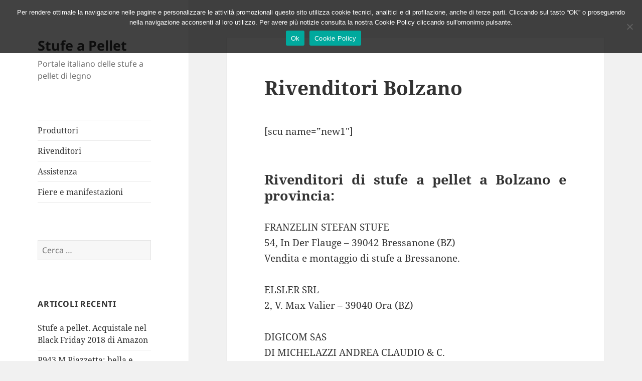

--- FILE ---
content_type: text/html; charset=UTF-8
request_url: https://stufepellet.com/vendita/trentino/bolzano/
body_size: 11632
content:
<!DOCTYPE html>
<html dir="ltr" lang="it-IT" prefix="og: https://ogp.me/ns#" class="no-js">
<head>
	<meta charset="UTF-8">
	<meta name="viewport" content="width=device-width, initial-scale=1.0">
	<link rel="profile" href="https://gmpg.org/xfn/11">
	<link rel="pingback" href="https://stufepellet.com/xmlrpc.php">
	<script>(function(html){html.className = html.className.replace(/\bno-js\b/,'js')})(document.documentElement);</script>
<title>Rivenditori Bolzano - Stufe a Pellet</title>
	<style>img:is([sizes="auto" i], [sizes^="auto," i]) { contain-intrinsic-size: 3000px 1500px }</style>
	
		<!-- All in One SEO 4.9.0 - aioseo.com -->
	<meta name="description" content="Rivenditori di stufe, caminetti e caldaie a pellet a Bolzano e in provincia" />
	<meta name="robots" content="max-image-preview:large" />
	<link rel="canonical" href="https://stufepellet.com/vendita/trentino/bolzano/" />
	<meta name="generator" content="All in One SEO (AIOSEO) 4.9.0" />
		<meta property="og:locale" content="it_IT" />
		<meta property="og:site_name" content="Stufe a Pellet - Portale italiano delle stufe a pellet di legno" />
		<meta property="og:type" content="article" />
		<meta property="og:title" content="Rivenditori Bolzano - Stufe a Pellet" />
		<meta property="og:description" content="Rivenditori di stufe, caminetti e caldaie a pellet a Bolzano e in provincia" />
		<meta property="og:url" content="https://stufepellet.com/vendita/trentino/bolzano/" />
		<meta property="article:published_time" content="2015-02-11T10:01:52+00:00" />
		<meta property="article:modified_time" content="2022-07-22T18:03:34+00:00" />
		<meta name="twitter:card" content="summary_large_image" />
		<meta name="twitter:title" content="Rivenditori Bolzano - Stufe a Pellet" />
		<meta name="twitter:description" content="Rivenditori di stufe, caminetti e caldaie a pellet a Bolzano e in provincia" />
		<script type="application/ld+json" class="aioseo-schema">
			{"@context":"https:\/\/schema.org","@graph":[{"@type":"BreadcrumbList","@id":"https:\/\/stufepellet.com\/vendita\/trentino\/bolzano\/#breadcrumblist","itemListElement":[{"@type":"ListItem","@id":"https:\/\/stufepellet.com#listItem","position":1,"name":"Home","item":"https:\/\/stufepellet.com","nextItem":{"@type":"ListItem","@id":"https:\/\/stufepellet.com\/vendita\/#listItem","name":"Vendita"}},{"@type":"ListItem","@id":"https:\/\/stufepellet.com\/vendita\/#listItem","position":2,"name":"Vendita","item":"https:\/\/stufepellet.com\/vendita\/","nextItem":{"@type":"ListItem","@id":"https:\/\/stufepellet.com\/vendita\/trentino\/#listItem","name":"Trentino Alto Adige"},"previousItem":{"@type":"ListItem","@id":"https:\/\/stufepellet.com#listItem","name":"Home"}},{"@type":"ListItem","@id":"https:\/\/stufepellet.com\/vendita\/trentino\/#listItem","position":3,"name":"Trentino Alto Adige","item":"https:\/\/stufepellet.com\/vendita\/trentino\/","nextItem":{"@type":"ListItem","@id":"https:\/\/stufepellet.com\/vendita\/trentino\/bolzano\/#listItem","name":"Rivenditori Bolzano"},"previousItem":{"@type":"ListItem","@id":"https:\/\/stufepellet.com\/vendita\/#listItem","name":"Vendita"}},{"@type":"ListItem","@id":"https:\/\/stufepellet.com\/vendita\/trentino\/bolzano\/#listItem","position":4,"name":"Rivenditori Bolzano","previousItem":{"@type":"ListItem","@id":"https:\/\/stufepellet.com\/vendita\/trentino\/#listItem","name":"Trentino Alto Adige"}}]},{"@type":"WebPage","@id":"https:\/\/stufepellet.com\/vendita\/trentino\/bolzano\/#webpage","url":"https:\/\/stufepellet.com\/vendita\/trentino\/bolzano\/","name":"Rivenditori Bolzano - Stufe a Pellet","description":"Rivenditori di stufe, caminetti e caldaie a pellet a Bolzano e in provincia","inLanguage":"it-IT","isPartOf":{"@id":"https:\/\/stufepellet.com\/#website"},"breadcrumb":{"@id":"https:\/\/stufepellet.com\/vendita\/trentino\/bolzano\/#breadcrumblist"},"datePublished":"2015-02-11T11:01:52+01:00","dateModified":"2022-07-22T20:03:34+02:00"},{"@type":"WebSite","@id":"https:\/\/stufepellet.com\/#website","url":"https:\/\/stufepellet.com\/","name":"Stufe a Pellet","description":"Portale italiano delle stufe a pellet di legno","inLanguage":"it-IT","publisher":{"@id":"https:\/\/stufepellet.com\/#person"}}]}
		</script>
		<!-- All in One SEO -->

<link rel='dns-prefetch' href='//www.googletagmanager.com' />
<link rel='dns-prefetch' href='//pagead2.googlesyndication.com' />
<link rel="alternate" type="application/rss+xml" title="Stufe a Pellet &raquo; Feed" href="https://stufepellet.com/feed/" />
<link rel="alternate" type="application/rss+xml" title="Stufe a Pellet &raquo; Feed dei commenti" href="https://stufepellet.com/comments/feed/" />
<link rel="alternate" type="application/rss+xml" title="Stufe a Pellet &raquo; Rivenditori Bolzano Feed dei commenti" href="https://stufepellet.com/vendita/trentino/bolzano/feed/" />
<script>
window._wpemojiSettings = {"baseUrl":"https:\/\/s.w.org\/images\/core\/emoji\/16.0.1\/72x72\/","ext":".png","svgUrl":"https:\/\/s.w.org\/images\/core\/emoji\/16.0.1\/svg\/","svgExt":".svg","source":{"concatemoji":"https:\/\/stufepellet.com\/wp-includes\/js\/wp-emoji-release.min.js?ver=6.8.3"}};
/*! This file is auto-generated */
!function(s,n){var o,i,e;function c(e){try{var t={supportTests:e,timestamp:(new Date).valueOf()};sessionStorage.setItem(o,JSON.stringify(t))}catch(e){}}function p(e,t,n){e.clearRect(0,0,e.canvas.width,e.canvas.height),e.fillText(t,0,0);var t=new Uint32Array(e.getImageData(0,0,e.canvas.width,e.canvas.height).data),a=(e.clearRect(0,0,e.canvas.width,e.canvas.height),e.fillText(n,0,0),new Uint32Array(e.getImageData(0,0,e.canvas.width,e.canvas.height).data));return t.every(function(e,t){return e===a[t]})}function u(e,t){e.clearRect(0,0,e.canvas.width,e.canvas.height),e.fillText(t,0,0);for(var n=e.getImageData(16,16,1,1),a=0;a<n.data.length;a++)if(0!==n.data[a])return!1;return!0}function f(e,t,n,a){switch(t){case"flag":return n(e,"\ud83c\udff3\ufe0f\u200d\u26a7\ufe0f","\ud83c\udff3\ufe0f\u200b\u26a7\ufe0f")?!1:!n(e,"\ud83c\udde8\ud83c\uddf6","\ud83c\udde8\u200b\ud83c\uddf6")&&!n(e,"\ud83c\udff4\udb40\udc67\udb40\udc62\udb40\udc65\udb40\udc6e\udb40\udc67\udb40\udc7f","\ud83c\udff4\u200b\udb40\udc67\u200b\udb40\udc62\u200b\udb40\udc65\u200b\udb40\udc6e\u200b\udb40\udc67\u200b\udb40\udc7f");case"emoji":return!a(e,"\ud83e\udedf")}return!1}function g(e,t,n,a){var r="undefined"!=typeof WorkerGlobalScope&&self instanceof WorkerGlobalScope?new OffscreenCanvas(300,150):s.createElement("canvas"),o=r.getContext("2d",{willReadFrequently:!0}),i=(o.textBaseline="top",o.font="600 32px Arial",{});return e.forEach(function(e){i[e]=t(o,e,n,a)}),i}function t(e){var t=s.createElement("script");t.src=e,t.defer=!0,s.head.appendChild(t)}"undefined"!=typeof Promise&&(o="wpEmojiSettingsSupports",i=["flag","emoji"],n.supports={everything:!0,everythingExceptFlag:!0},e=new Promise(function(e){s.addEventListener("DOMContentLoaded",e,{once:!0})}),new Promise(function(t){var n=function(){try{var e=JSON.parse(sessionStorage.getItem(o));if("object"==typeof e&&"number"==typeof e.timestamp&&(new Date).valueOf()<e.timestamp+604800&&"object"==typeof e.supportTests)return e.supportTests}catch(e){}return null}();if(!n){if("undefined"!=typeof Worker&&"undefined"!=typeof OffscreenCanvas&&"undefined"!=typeof URL&&URL.createObjectURL&&"undefined"!=typeof Blob)try{var e="postMessage("+g.toString()+"("+[JSON.stringify(i),f.toString(),p.toString(),u.toString()].join(",")+"));",a=new Blob([e],{type:"text/javascript"}),r=new Worker(URL.createObjectURL(a),{name:"wpTestEmojiSupports"});return void(r.onmessage=function(e){c(n=e.data),r.terminate(),t(n)})}catch(e){}c(n=g(i,f,p,u))}t(n)}).then(function(e){for(var t in e)n.supports[t]=e[t],n.supports.everything=n.supports.everything&&n.supports[t],"flag"!==t&&(n.supports.everythingExceptFlag=n.supports.everythingExceptFlag&&n.supports[t]);n.supports.everythingExceptFlag=n.supports.everythingExceptFlag&&!n.supports.flag,n.DOMReady=!1,n.readyCallback=function(){n.DOMReady=!0}}).then(function(){return e}).then(function(){var e;n.supports.everything||(n.readyCallback(),(e=n.source||{}).concatemoji?t(e.concatemoji):e.wpemoji&&e.twemoji&&(t(e.twemoji),t(e.wpemoji)))}))}((window,document),window._wpemojiSettings);
</script>
<style id='wp-emoji-styles-inline-css'>

	img.wp-smiley, img.emoji {
		display: inline !important;
		border: none !important;
		box-shadow: none !important;
		height: 1em !important;
		width: 1em !important;
		margin: 0 0.07em !important;
		vertical-align: -0.1em !important;
		background: none !important;
		padding: 0 !important;
	}
</style>
<link rel='stylesheet' id='wp-block-library-css' href='https://stufepellet.com/wp-includes/css/dist/block-library/style.min.css?ver=6.8.3' media='all' />
<style id='wp-block-library-theme-inline-css'>
.wp-block-audio :where(figcaption){color:#555;font-size:13px;text-align:center}.is-dark-theme .wp-block-audio :where(figcaption){color:#ffffffa6}.wp-block-audio{margin:0 0 1em}.wp-block-code{border:1px solid #ccc;border-radius:4px;font-family:Menlo,Consolas,monaco,monospace;padding:.8em 1em}.wp-block-embed :where(figcaption){color:#555;font-size:13px;text-align:center}.is-dark-theme .wp-block-embed :where(figcaption){color:#ffffffa6}.wp-block-embed{margin:0 0 1em}.blocks-gallery-caption{color:#555;font-size:13px;text-align:center}.is-dark-theme .blocks-gallery-caption{color:#ffffffa6}:root :where(.wp-block-image figcaption){color:#555;font-size:13px;text-align:center}.is-dark-theme :root :where(.wp-block-image figcaption){color:#ffffffa6}.wp-block-image{margin:0 0 1em}.wp-block-pullquote{border-bottom:4px solid;border-top:4px solid;color:currentColor;margin-bottom:1.75em}.wp-block-pullquote cite,.wp-block-pullquote footer,.wp-block-pullquote__citation{color:currentColor;font-size:.8125em;font-style:normal;text-transform:uppercase}.wp-block-quote{border-left:.25em solid;margin:0 0 1.75em;padding-left:1em}.wp-block-quote cite,.wp-block-quote footer{color:currentColor;font-size:.8125em;font-style:normal;position:relative}.wp-block-quote:where(.has-text-align-right){border-left:none;border-right:.25em solid;padding-left:0;padding-right:1em}.wp-block-quote:where(.has-text-align-center){border:none;padding-left:0}.wp-block-quote.is-large,.wp-block-quote.is-style-large,.wp-block-quote:where(.is-style-plain){border:none}.wp-block-search .wp-block-search__label{font-weight:700}.wp-block-search__button{border:1px solid #ccc;padding:.375em .625em}:where(.wp-block-group.has-background){padding:1.25em 2.375em}.wp-block-separator.has-css-opacity{opacity:.4}.wp-block-separator{border:none;border-bottom:2px solid;margin-left:auto;margin-right:auto}.wp-block-separator.has-alpha-channel-opacity{opacity:1}.wp-block-separator:not(.is-style-wide):not(.is-style-dots){width:100px}.wp-block-separator.has-background:not(.is-style-dots){border-bottom:none;height:1px}.wp-block-separator.has-background:not(.is-style-wide):not(.is-style-dots){height:2px}.wp-block-table{margin:0 0 1em}.wp-block-table td,.wp-block-table th{word-break:normal}.wp-block-table :where(figcaption){color:#555;font-size:13px;text-align:center}.is-dark-theme .wp-block-table :where(figcaption){color:#ffffffa6}.wp-block-video :where(figcaption){color:#555;font-size:13px;text-align:center}.is-dark-theme .wp-block-video :where(figcaption){color:#ffffffa6}.wp-block-video{margin:0 0 1em}:root :where(.wp-block-template-part.has-background){margin-bottom:0;margin-top:0;padding:1.25em 2.375em}
</style>
<style id='classic-theme-styles-inline-css'>
/*! This file is auto-generated */
.wp-block-button__link{color:#fff;background-color:#32373c;border-radius:9999px;box-shadow:none;text-decoration:none;padding:calc(.667em + 2px) calc(1.333em + 2px);font-size:1.125em}.wp-block-file__button{background:#32373c;color:#fff;text-decoration:none}
</style>
<link rel='stylesheet' id='aioseo/css/src/vue/standalone/blocks/table-of-contents/global.scss-css' href='https://stufepellet.com/wp-content/plugins/all-in-one-seo-pack/dist/Lite/assets/css/table-of-contents/global.e90f6d47.css?ver=4.9.0' media='all' />
<style id='global-styles-inline-css'>
:root{--wp--preset--aspect-ratio--square: 1;--wp--preset--aspect-ratio--4-3: 4/3;--wp--preset--aspect-ratio--3-4: 3/4;--wp--preset--aspect-ratio--3-2: 3/2;--wp--preset--aspect-ratio--2-3: 2/3;--wp--preset--aspect-ratio--16-9: 16/9;--wp--preset--aspect-ratio--9-16: 9/16;--wp--preset--color--black: #000000;--wp--preset--color--cyan-bluish-gray: #abb8c3;--wp--preset--color--white: #fff;--wp--preset--color--pale-pink: #f78da7;--wp--preset--color--vivid-red: #cf2e2e;--wp--preset--color--luminous-vivid-orange: #ff6900;--wp--preset--color--luminous-vivid-amber: #fcb900;--wp--preset--color--light-green-cyan: #7bdcb5;--wp--preset--color--vivid-green-cyan: #00d084;--wp--preset--color--pale-cyan-blue: #8ed1fc;--wp--preset--color--vivid-cyan-blue: #0693e3;--wp--preset--color--vivid-purple: #9b51e0;--wp--preset--color--dark-gray: #111;--wp--preset--color--light-gray: #f1f1f1;--wp--preset--color--yellow: #f4ca16;--wp--preset--color--dark-brown: #352712;--wp--preset--color--medium-pink: #e53b51;--wp--preset--color--light-pink: #ffe5d1;--wp--preset--color--dark-purple: #2e2256;--wp--preset--color--purple: #674970;--wp--preset--color--blue-gray: #22313f;--wp--preset--color--bright-blue: #55c3dc;--wp--preset--color--light-blue: #e9f2f9;--wp--preset--gradient--vivid-cyan-blue-to-vivid-purple: linear-gradient(135deg,rgba(6,147,227,1) 0%,rgb(155,81,224) 100%);--wp--preset--gradient--light-green-cyan-to-vivid-green-cyan: linear-gradient(135deg,rgb(122,220,180) 0%,rgb(0,208,130) 100%);--wp--preset--gradient--luminous-vivid-amber-to-luminous-vivid-orange: linear-gradient(135deg,rgba(252,185,0,1) 0%,rgba(255,105,0,1) 100%);--wp--preset--gradient--luminous-vivid-orange-to-vivid-red: linear-gradient(135deg,rgba(255,105,0,1) 0%,rgb(207,46,46) 100%);--wp--preset--gradient--very-light-gray-to-cyan-bluish-gray: linear-gradient(135deg,rgb(238,238,238) 0%,rgb(169,184,195) 100%);--wp--preset--gradient--cool-to-warm-spectrum: linear-gradient(135deg,rgb(74,234,220) 0%,rgb(151,120,209) 20%,rgb(207,42,186) 40%,rgb(238,44,130) 60%,rgb(251,105,98) 80%,rgb(254,248,76) 100%);--wp--preset--gradient--blush-light-purple: linear-gradient(135deg,rgb(255,206,236) 0%,rgb(152,150,240) 100%);--wp--preset--gradient--blush-bordeaux: linear-gradient(135deg,rgb(254,205,165) 0%,rgb(254,45,45) 50%,rgb(107,0,62) 100%);--wp--preset--gradient--luminous-dusk: linear-gradient(135deg,rgb(255,203,112) 0%,rgb(199,81,192) 50%,rgb(65,88,208) 100%);--wp--preset--gradient--pale-ocean: linear-gradient(135deg,rgb(255,245,203) 0%,rgb(182,227,212) 50%,rgb(51,167,181) 100%);--wp--preset--gradient--electric-grass: linear-gradient(135deg,rgb(202,248,128) 0%,rgb(113,206,126) 100%);--wp--preset--gradient--midnight: linear-gradient(135deg,rgb(2,3,129) 0%,rgb(40,116,252) 100%);--wp--preset--gradient--dark-gray-gradient-gradient: linear-gradient(90deg, rgba(17,17,17,1) 0%, rgba(42,42,42,1) 100%);--wp--preset--gradient--light-gray-gradient: linear-gradient(90deg, rgba(241,241,241,1) 0%, rgba(215,215,215,1) 100%);--wp--preset--gradient--white-gradient: linear-gradient(90deg, rgba(255,255,255,1) 0%, rgba(230,230,230,1) 100%);--wp--preset--gradient--yellow-gradient: linear-gradient(90deg, rgba(244,202,22,1) 0%, rgba(205,168,10,1) 100%);--wp--preset--gradient--dark-brown-gradient: linear-gradient(90deg, rgba(53,39,18,1) 0%, rgba(91,67,31,1) 100%);--wp--preset--gradient--medium-pink-gradient: linear-gradient(90deg, rgba(229,59,81,1) 0%, rgba(209,28,51,1) 100%);--wp--preset--gradient--light-pink-gradient: linear-gradient(90deg, rgba(255,229,209,1) 0%, rgba(255,200,158,1) 100%);--wp--preset--gradient--dark-purple-gradient: linear-gradient(90deg, rgba(46,34,86,1) 0%, rgba(66,48,123,1) 100%);--wp--preset--gradient--purple-gradient: linear-gradient(90deg, rgba(103,73,112,1) 0%, rgba(131,93,143,1) 100%);--wp--preset--gradient--blue-gray-gradient: linear-gradient(90deg, rgba(34,49,63,1) 0%, rgba(52,75,96,1) 100%);--wp--preset--gradient--bright-blue-gradient: linear-gradient(90deg, rgba(85,195,220,1) 0%, rgba(43,180,211,1) 100%);--wp--preset--gradient--light-blue-gradient: linear-gradient(90deg, rgba(233,242,249,1) 0%, rgba(193,218,238,1) 100%);--wp--preset--font-size--small: 13px;--wp--preset--font-size--medium: 20px;--wp--preset--font-size--large: 36px;--wp--preset--font-size--x-large: 42px;--wp--preset--spacing--20: 0.44rem;--wp--preset--spacing--30: 0.67rem;--wp--preset--spacing--40: 1rem;--wp--preset--spacing--50: 1.5rem;--wp--preset--spacing--60: 2.25rem;--wp--preset--spacing--70: 3.38rem;--wp--preset--spacing--80: 5.06rem;--wp--preset--shadow--natural: 6px 6px 9px rgba(0, 0, 0, 0.2);--wp--preset--shadow--deep: 12px 12px 50px rgba(0, 0, 0, 0.4);--wp--preset--shadow--sharp: 6px 6px 0px rgba(0, 0, 0, 0.2);--wp--preset--shadow--outlined: 6px 6px 0px -3px rgba(255, 255, 255, 1), 6px 6px rgba(0, 0, 0, 1);--wp--preset--shadow--crisp: 6px 6px 0px rgba(0, 0, 0, 1);}:where(.is-layout-flex){gap: 0.5em;}:where(.is-layout-grid){gap: 0.5em;}body .is-layout-flex{display: flex;}.is-layout-flex{flex-wrap: wrap;align-items: center;}.is-layout-flex > :is(*, div){margin: 0;}body .is-layout-grid{display: grid;}.is-layout-grid > :is(*, div){margin: 0;}:where(.wp-block-columns.is-layout-flex){gap: 2em;}:where(.wp-block-columns.is-layout-grid){gap: 2em;}:where(.wp-block-post-template.is-layout-flex){gap: 1.25em;}:where(.wp-block-post-template.is-layout-grid){gap: 1.25em;}.has-black-color{color: var(--wp--preset--color--black) !important;}.has-cyan-bluish-gray-color{color: var(--wp--preset--color--cyan-bluish-gray) !important;}.has-white-color{color: var(--wp--preset--color--white) !important;}.has-pale-pink-color{color: var(--wp--preset--color--pale-pink) !important;}.has-vivid-red-color{color: var(--wp--preset--color--vivid-red) !important;}.has-luminous-vivid-orange-color{color: var(--wp--preset--color--luminous-vivid-orange) !important;}.has-luminous-vivid-amber-color{color: var(--wp--preset--color--luminous-vivid-amber) !important;}.has-light-green-cyan-color{color: var(--wp--preset--color--light-green-cyan) !important;}.has-vivid-green-cyan-color{color: var(--wp--preset--color--vivid-green-cyan) !important;}.has-pale-cyan-blue-color{color: var(--wp--preset--color--pale-cyan-blue) !important;}.has-vivid-cyan-blue-color{color: var(--wp--preset--color--vivid-cyan-blue) !important;}.has-vivid-purple-color{color: var(--wp--preset--color--vivid-purple) !important;}.has-black-background-color{background-color: var(--wp--preset--color--black) !important;}.has-cyan-bluish-gray-background-color{background-color: var(--wp--preset--color--cyan-bluish-gray) !important;}.has-white-background-color{background-color: var(--wp--preset--color--white) !important;}.has-pale-pink-background-color{background-color: var(--wp--preset--color--pale-pink) !important;}.has-vivid-red-background-color{background-color: var(--wp--preset--color--vivid-red) !important;}.has-luminous-vivid-orange-background-color{background-color: var(--wp--preset--color--luminous-vivid-orange) !important;}.has-luminous-vivid-amber-background-color{background-color: var(--wp--preset--color--luminous-vivid-amber) !important;}.has-light-green-cyan-background-color{background-color: var(--wp--preset--color--light-green-cyan) !important;}.has-vivid-green-cyan-background-color{background-color: var(--wp--preset--color--vivid-green-cyan) !important;}.has-pale-cyan-blue-background-color{background-color: var(--wp--preset--color--pale-cyan-blue) !important;}.has-vivid-cyan-blue-background-color{background-color: var(--wp--preset--color--vivid-cyan-blue) !important;}.has-vivid-purple-background-color{background-color: var(--wp--preset--color--vivid-purple) !important;}.has-black-border-color{border-color: var(--wp--preset--color--black) !important;}.has-cyan-bluish-gray-border-color{border-color: var(--wp--preset--color--cyan-bluish-gray) !important;}.has-white-border-color{border-color: var(--wp--preset--color--white) !important;}.has-pale-pink-border-color{border-color: var(--wp--preset--color--pale-pink) !important;}.has-vivid-red-border-color{border-color: var(--wp--preset--color--vivid-red) !important;}.has-luminous-vivid-orange-border-color{border-color: var(--wp--preset--color--luminous-vivid-orange) !important;}.has-luminous-vivid-amber-border-color{border-color: var(--wp--preset--color--luminous-vivid-amber) !important;}.has-light-green-cyan-border-color{border-color: var(--wp--preset--color--light-green-cyan) !important;}.has-vivid-green-cyan-border-color{border-color: var(--wp--preset--color--vivid-green-cyan) !important;}.has-pale-cyan-blue-border-color{border-color: var(--wp--preset--color--pale-cyan-blue) !important;}.has-vivid-cyan-blue-border-color{border-color: var(--wp--preset--color--vivid-cyan-blue) !important;}.has-vivid-purple-border-color{border-color: var(--wp--preset--color--vivid-purple) !important;}.has-vivid-cyan-blue-to-vivid-purple-gradient-background{background: var(--wp--preset--gradient--vivid-cyan-blue-to-vivid-purple) !important;}.has-light-green-cyan-to-vivid-green-cyan-gradient-background{background: var(--wp--preset--gradient--light-green-cyan-to-vivid-green-cyan) !important;}.has-luminous-vivid-amber-to-luminous-vivid-orange-gradient-background{background: var(--wp--preset--gradient--luminous-vivid-amber-to-luminous-vivid-orange) !important;}.has-luminous-vivid-orange-to-vivid-red-gradient-background{background: var(--wp--preset--gradient--luminous-vivid-orange-to-vivid-red) !important;}.has-very-light-gray-to-cyan-bluish-gray-gradient-background{background: var(--wp--preset--gradient--very-light-gray-to-cyan-bluish-gray) !important;}.has-cool-to-warm-spectrum-gradient-background{background: var(--wp--preset--gradient--cool-to-warm-spectrum) !important;}.has-blush-light-purple-gradient-background{background: var(--wp--preset--gradient--blush-light-purple) !important;}.has-blush-bordeaux-gradient-background{background: var(--wp--preset--gradient--blush-bordeaux) !important;}.has-luminous-dusk-gradient-background{background: var(--wp--preset--gradient--luminous-dusk) !important;}.has-pale-ocean-gradient-background{background: var(--wp--preset--gradient--pale-ocean) !important;}.has-electric-grass-gradient-background{background: var(--wp--preset--gradient--electric-grass) !important;}.has-midnight-gradient-background{background: var(--wp--preset--gradient--midnight) !important;}.has-small-font-size{font-size: var(--wp--preset--font-size--small) !important;}.has-medium-font-size{font-size: var(--wp--preset--font-size--medium) !important;}.has-large-font-size{font-size: var(--wp--preset--font-size--large) !important;}.has-x-large-font-size{font-size: var(--wp--preset--font-size--x-large) !important;}
:where(.wp-block-post-template.is-layout-flex){gap: 1.25em;}:where(.wp-block-post-template.is-layout-grid){gap: 1.25em;}
:where(.wp-block-columns.is-layout-flex){gap: 2em;}:where(.wp-block-columns.is-layout-grid){gap: 2em;}
:root :where(.wp-block-pullquote){font-size: 1.5em;line-height: 1.6;}
</style>
<link rel='stylesheet' id='cookie-notice-front-css' href='https://stufepellet.com/wp-content/plugins/cookie-notice/css/front.min.css?ver=2.5.9' media='all' />
<link rel='stylesheet' id='twentyfifteen-fonts-css' href='https://stufepellet.com/wp-content/themes/twentyfifteen/assets/fonts/noto-sans-plus-noto-serif-plus-inconsolata.css?ver=20230328' media='all' />
<link rel='stylesheet' id='genericons-css' href='https://stufepellet.com/wp-content/themes/twentyfifteen/genericons/genericons.css?ver=20201026' media='all' />
<link rel='stylesheet' id='twentyfifteen-style-css' href='https://stufepellet.com/wp-content/themes/twentyfifteen/style.css?ver=20250415' media='all' />
<link rel='stylesheet' id='twentyfifteen-block-style-css' href='https://stufepellet.com/wp-content/themes/twentyfifteen/css/blocks.css?ver=20240715' media='all' />
<script id="cookie-notice-front-js-before">
var cnArgs = {"ajaxUrl":"https:\/\/stufepellet.com\/wp-admin\/admin-ajax.php","nonce":"0d48cc7f93","hideEffect":"fade","position":"top","onScroll":false,"onScrollOffset":100,"onClick":false,"cookieName":"cookie_notice_accepted","cookieTime":2592000,"cookieTimeRejected":2592000,"globalCookie":false,"redirection":false,"cache":true,"revokeCookies":false,"revokeCookiesOpt":"automatic"};
</script>
<script src="https://stufepellet.com/wp-content/plugins/cookie-notice/js/front.min.js?ver=2.5.9" id="cookie-notice-front-js"></script>
<script src="https://stufepellet.com/wp-includes/js/jquery/jquery.min.js?ver=3.7.1" id="jquery-core-js"></script>
<script src="https://stufepellet.com/wp-includes/js/jquery/jquery-migrate.min.js?ver=3.4.1" id="jquery-migrate-js"></script>
<script id="twentyfifteen-script-js-extra">
var screenReaderText = {"expand":"<span class=\"screen-reader-text\">apri i men\u00f9 child<\/span>","collapse":"<span class=\"screen-reader-text\">chiudi i men\u00f9 child<\/span>"};
</script>
<script src="https://stufepellet.com/wp-content/themes/twentyfifteen/js/functions.js?ver=20250303" id="twentyfifteen-script-js" defer data-wp-strategy="defer"></script>
<link rel="https://api.w.org/" href="https://stufepellet.com/wp-json/" /><link rel="alternate" title="JSON" type="application/json" href="https://stufepellet.com/wp-json/wp/v2/pages/237" /><link rel="EditURI" type="application/rsd+xml" title="RSD" href="https://stufepellet.com/xmlrpc.php?rsd" />
<meta name="generator" content="WordPress 6.8.3" />
<link rel='shortlink' href='https://stufepellet.com/?p=237' />
<link rel="alternate" title="oEmbed (JSON)" type="application/json+oembed" href="https://stufepellet.com/wp-json/oembed/1.0/embed?url=https%3A%2F%2Fstufepellet.com%2Fvendita%2Ftrentino%2Fbolzano%2F" />
<link rel="alternate" title="oEmbed (XML)" type="text/xml+oembed" href="https://stufepellet.com/wp-json/oembed/1.0/embed?url=https%3A%2F%2Fstufepellet.com%2Fvendita%2Ftrentino%2Fbolzano%2F&#038;format=xml" />
<meta name="generator" content="Site Kit by Google 1.166.0" />
<!-- Meta tag Google AdSense aggiunti da Site Kit -->
<meta name="google-adsense-platform-account" content="ca-host-pub-2644536267352236">
<meta name="google-adsense-platform-domain" content="sitekit.withgoogle.com">
<!-- Fine dei meta tag Google AdSense aggiunti da Site Kit -->

<!-- Snippet Google AdSense aggiunto da Site Kit -->
<script async src="https://pagead2.googlesyndication.com/pagead/js/adsbygoogle.js?client=ca-pub-5374462715685335&amp;host=ca-host-pub-2644536267352236" crossorigin="anonymous"></script>

<!-- Termina lo snippet Google AdSense aggiunto da Site Kit -->
</head>

<body class="wp-singular page-template-default page page-id-237 page-child parent-pageid-73 wp-embed-responsive wp-theme-twentyfifteen cookies-not-set">
<div id="page" class="hfeed site">
	<a class="skip-link screen-reader-text" href="#content">
		Vai al contenuto	</a>

	<div id="sidebar" class="sidebar">
		<header id="masthead" class="site-header">
			<div class="site-branding">
										<p class="site-title"><a href="https://stufepellet.com/" rel="home" >Stufe a Pellet</a></p>
												<p class="site-description">Portale italiano delle stufe a pellet di legno</p>
										<button class="secondary-toggle">Menu e widget</button>
			</div><!-- .site-branding -->
		</header><!-- .site-header -->

			<div id="secondary" class="secondary">

					<nav id="site-navigation" class="main-navigation">
				<div class="menu-barra-container"><ul id="menu-barra" class="nav-menu"><li id="menu-item-391" class="menu-item menu-item-type-post_type menu-item-object-page menu-item-391"><a href="https://stufepellet.com/marca/" title="produttori stufe a pellet">Produttori</a></li>
<li id="menu-item-392" class="menu-item menu-item-type-post_type menu-item-object-page current-page-ancestor menu-item-392"><a href="https://stufepellet.com/vendita/" title="rivenditori stufe a pellet">Rivenditori</a></li>
<li id="menu-item-983" class="menu-item menu-item-type-post_type menu-item-object-page menu-item-983"><a href="https://stufepellet.com/assistenza/">Assistenza</a></li>
<li id="menu-item-1146" class="menu-item menu-item-type-post_type menu-item-object-page menu-item-1146"><a href="https://stufepellet.com/fiere/">Fiere e manifestazioni</a></li>
</ul></div>			</nav><!-- .main-navigation -->
		
		
					<div id="widget-area" class="widget-area" role="complementary">
				<aside id="search-2" class="widget widget_search"><form role="search" method="get" class="search-form" action="https://stufepellet.com/">
				<label>
					<span class="screen-reader-text">Ricerca per:</span>
					<input type="search" class="search-field" placeholder="Cerca &hellip;" value="" name="s" />
				</label>
				<input type="submit" class="search-submit screen-reader-text" value="Cerca" />
			</form></aside>
		<aside id="recent-posts-2" class="widget widget_recent_entries">
		<h2 class="widget-title">Articoli recenti</h2><nav aria-label="Articoli recenti">
		<ul>
											<li>
					<a href="https://stufepellet.com/stufe-pellet-black-friday/">Stufe a pellet. Acquistale nel Black Friday 2018 di Amazon</a>
									</li>
											<li>
					<a href="https://stufepellet.com/p943-m-piazzetta/">P943 M Piazzetta: bella e funzionale</a>
									</li>
											<li>
					<a href="https://stufepellet.com/arezzo-fiera-italia-legno-energia-dal-13-al-15-febbraio/">Arezzo: fiera &#8216;Italia Legno Energia&#8217; dal 13 al 15 febbraio</a>
									</li>
											<li>
					<a href="https://stufepellet.com/cersaie-2014-bologna/">Cersaie 2014 &#8211; Bologna</a>
									</li>
					</ul>

		</nav></aside><aside id="categories-2" class="widget widget_categories"><h2 class="widget-title">Categorie</h2><nav aria-label="Categorie">
			<ul>
					<li class="cat-item cat-item-4"><a href="https://stufepellet.com/category/fiere-e-manifestazioni/">Fiere e Manifestazioni</a>
</li>
	<li class="cat-item cat-item-1"><a href="https://stufepellet.com/category/news/">News</a>
</li>
	<li class="cat-item cat-item-3"><a href="https://stufepellet.com/category/promozioni/">Promozioni</a>
</li>
	<li class="cat-item cat-item-2"><a href="https://stufepellet.com/category/recensioni/">Recensioni</a>
</li>
			</ul>

			</nav></aside><aside id="text-3" class="widget widget_text"><h2 class="widget-title">STUFE PELLET &#038; Accessori Offerte in corso su Amazon</h2>			<div class="textwidget"><ul>
	<li>
	<a target="_blank" href="https://www.amazon.it/gp/search?ie=UTF8&tag=vitulia-21&linkCode=ur2&linkId=899b40e65ca7424ce5632ca96de06a05&camp=3414&creative=21718&index=aps&keywords=stufa pellet offerta">Offerte Stufe a Pellet</a></li>
	<li>
	<a target="_blank" href="https://www.amazon.it/gp/search?ie=UTF8&tag=vitulia-21&linkCode=ur2&linkId=24a211b90b6f38e7a6ba8b7c21988bd2&camp=3414&creative=21718&index=aps&keywords=stufa pellet nordica">Stufe Pellet Nordica</a></li>
	<li>
	<a target="_blank" href="https://www.amazon.it/gp/search?ie=UTF8&tag=vitulia-21&linkCode=ur2&linkId=8d381c6a3aa452bef2c6c3c1d26bdb39&camp=3414&creative=21718&index=aps&keywords=stufa pellet palazzetti">Stufe Pellet Palazzetti</a></li>
	<li>
	<a target="_blank" href="https://www.amazon.it/gp/search?ie=UTF8&tag=vitulia-21&linkCode=ur2&linkId=881b6ed609fafc8cba96eb376cffb1aa&camp=3414&creative=21718&index=aps&keywords=stufa pellet slim">Stufe Pellet Slim Salvaspazio</a></li>
	<li>
	<a target="_blank" href="https://www.amazon.it/gp/search?ie=UTF8&tag=vitulia-21&linkCode=ur2&linkId=77fbe597dcfb571b963e5354cb671109&camp=3414&creative=21718&index=aps&keywords=stufa pellet canalizzata">Stufe Pellet Canalizzate</a></li>
	<li>
	<a target="_blank" href="https://www.amazon.it/gp/search?ie=UTF8&tag=vitulia-21&linkCode=ur2&linkId=9a9ec9f92e5e5afc4f254e8e7f9d6a80&camp=3414&creative=21718&index=aps&keywords=stufa legna">Stufe Legna e Carbone</a></li>
	<li>
	<a target="_blank" href="https://www.amazon.it/gp/search?ie=UTF8&tag=vitulia-21&linkCode=ur2&linkId=f963c954b43cada461edfda9678305cc&camp=3414&creative=21718&index=aps&keywords=stufa pellet accessori">Accessori Stufe a Pellet</a></li>
	<li>
	<a target="_blank" href="https://www.amazon.it/gp/search?ie=UTF8&tag=vitulia-21&linkCode=ur2&linkId=0545737bfcb98141ed4e4b1ca59a22c3&camp=3414&creative=21718&index=aps&keywords=candeletta pellet">Candeletta per Stufa a Pellet</a>
	</li>
</ul>

</div>
		</aside><aside id="block-7" class="widget widget_block"><p><a href="https://stufepellet.com/contatti/" data-type="page" data-id="31">Contatti</a></p><p><a style="font-size: revert;" href="https://stufepellet.com/pubblicita/" data-type="page" data-id="29">Pubblicità</a></p></aside><aside id="block-2" class="widget widget_block widget_text">
<p></p>
</aside><aside id="block-3" class="widget widget_block widget_text">
<p></p>
</aside>			</div><!-- .widget-area -->
		
	</div><!-- .secondary -->

	</div><!-- .sidebar -->

	<div id="content" class="site-content">

	<div id="primary" class="content-area">
		<main id="main" class="site-main">

		
<article id="post-237" class="post-237 page type-page status-publish hentry">
	
	<header class="entry-header">
		<h1 class="entry-title">Rivenditori Bolzano</h1>	</header><!-- .entry-header -->

	<div class="entry-content">
		<p>[scu name=&#8221;new1&#8243;]</p>
<h3 style="text-align: justify;">Rivenditori di stufe a pellet a Bolzano e provincia:</h3>
<p style="text-align: justify;">FRANZELIN STEFAN STUFE<br />
54, In Der Flauge &#8211; 39042 Bressanone (BZ)<br />
Vendita e montaggio di stufe a Bressanone.</p>
<p style="text-align: justify;">ELSLER SRL<br />
2, V. Max Valier &#8211; 39040 Ora (BZ)</p>
<p style="text-align: justify;">DIGICOM SAS<br />
DI MICHELAZZI ANDREA CLAUDIO &amp; C.<br />
13, V. Negrelli &#8211; 39100 Bolzano (BZ)</p>
<p style="text-align: justify;">6405 MONDO STUFE S.R.L<br />
6, Via Passo Pennes &#8211; 39049 Vipiteno (BZ)</p>
<p style="text-align: justify;">ARCADIA FIRE COMPANY S.R.L.<br />
11, Via Fermi Enrico &#8211; 39100 Bolzano (BZ)</p>
<p style="text-align: justify;">IMPERIAL<br />
di EICHNER M. snc<br />
29, V. Dei Campi Della Rienza Steg &#8211; 39031 Brunico (BZ)<br />
Vendita di apparecchi del risparmio energetico, caldaie, bollitore e accumulatori, impianti solari per acqua sanitaria e riscaldamento.</p>
<figure id="attachment_812" aria-describedby="caption-attachment-812" style="width: 300px" class="wp-caption alignnone"><a href="https://stufepellet.com/wp-content/uploads/2021/11/stufe-pellet-bolzano.jpg"><img fetchpriority="high" decoding="async" class="size-full wp-image-812" src="https://stufepellet.com/wp-content/uploads/2021/11/stufe-pellet-bolzano.jpg" alt="stufe pellet bolzano" width="300" height="280" /></a><figcaption id="caption-attachment-812" class="wp-caption-text">Rivenditori stufe a pellet a Bolzano e provincia</figcaption></figure>
<p style="text-align: justify;">Vuoi inserire il tuo esercizio commerciale in questa pagina o integrarne l&#8217;inserzione se è già presente? Contattaci usando il modulo alla pagina &#8220;Contatti&#8221;.</p>
			</div><!-- .entry-content -->

	
</article><!-- #post-237 -->

		</main><!-- .site-main -->
	</div><!-- .content-area -->


	</div><!-- .site-content -->

	<footer id="colophon" class="site-footer">
		<div class="site-info">
									<a href="https://wordpress.org/" class="imprint">
				Proudly powered by WordPress			</a>
		</div><!-- .site-info -->
	</footer><!-- .site-footer -->

</div><!-- .site -->

<script type="speculationrules">
{"prefetch":[{"source":"document","where":{"and":[{"href_matches":"\/*"},{"not":{"href_matches":["\/wp-*.php","\/wp-admin\/*","\/wp-content\/uploads\/*","\/wp-content\/*","\/wp-content\/plugins\/*","\/wp-content\/themes\/twentyfifteen\/*","\/*\\?(.+)"]}},{"not":{"selector_matches":"a[rel~=\"nofollow\"]"}},{"not":{"selector_matches":".no-prefetch, .no-prefetch a"}}]},"eagerness":"conservative"}]}
</script>
<script type="module" src="https://stufepellet.com/wp-content/plugins/all-in-one-seo-pack/dist/Lite/assets/table-of-contents.95d0dfce.js?ver=4.9.0" id="aioseo/js/src/vue/standalone/blocks/table-of-contents/frontend.js-js"></script>

		<!-- Cookie Notice plugin v2.5.9 by Hu-manity.co https://hu-manity.co/ -->
		<div id="cookie-notice" role="dialog" class="cookie-notice-hidden cookie-revoke-hidden cn-position-top" aria-label="Cookie Notice" style="background-color: rgba(0,0,0,0.74);"><div class="cookie-notice-container" style="color: #fff"><span id="cn-notice-text" class="cn-text-container">Per rendere ottimale la navigazione nelle pagine e personalizzare le attività promozionali questo sito utilizza cookie tecnici, analitici e di profilazione, anche di terze parti. Cliccando sul tasto “OK” o proseguendo nella navigazione acconsenti al loro utilizzo. Per avere più notizie consulta la nostra Cookie Policy cliccando sull'omonimo pulsante.</span><span id="cn-notice-buttons" class="cn-buttons-container"><button id="cn-accept-cookie" data-cookie-set="accept" class="cn-set-cookie cn-button" aria-label="Ok" style="background-color: #00a99d">Ok</button><button data-link-url="/cookie.html" data-link-target="_blank" id="cn-more-info" class="cn-more-info cn-button" aria-label="Cookie Policy" style="background-color: #00a99d">Cookie Policy</button></span><button id="cn-close-notice" data-cookie-set="accept" class="cn-close-icon" aria-label="No"></button></div>
			
		</div>
		<!-- / Cookie Notice plugin -->
</body>
</html>


--- FILE ---
content_type: text/html; charset=utf-8
request_url: https://www.google.com/recaptcha/api2/aframe
body_size: 269
content:
<!DOCTYPE HTML><html><head><meta http-equiv="content-type" content="text/html; charset=UTF-8"></head><body><script nonce="hR0NuRt7LZQjnFvdsCwBWA">/** Anti-fraud and anti-abuse applications only. See google.com/recaptcha */ try{var clients={'sodar':'https://pagead2.googlesyndication.com/pagead/sodar?'};window.addEventListener("message",function(a){try{if(a.source===window.parent){var b=JSON.parse(a.data);var c=clients[b['id']];if(c){var d=document.createElement('img');d.src=c+b['params']+'&rc='+(localStorage.getItem("rc::a")?sessionStorage.getItem("rc::b"):"");window.document.body.appendChild(d);sessionStorage.setItem("rc::e",parseInt(sessionStorage.getItem("rc::e")||0)+1);localStorage.setItem("rc::h",'1764626939135');}}}catch(b){}});window.parent.postMessage("_grecaptcha_ready", "*");}catch(b){}</script></body></html>